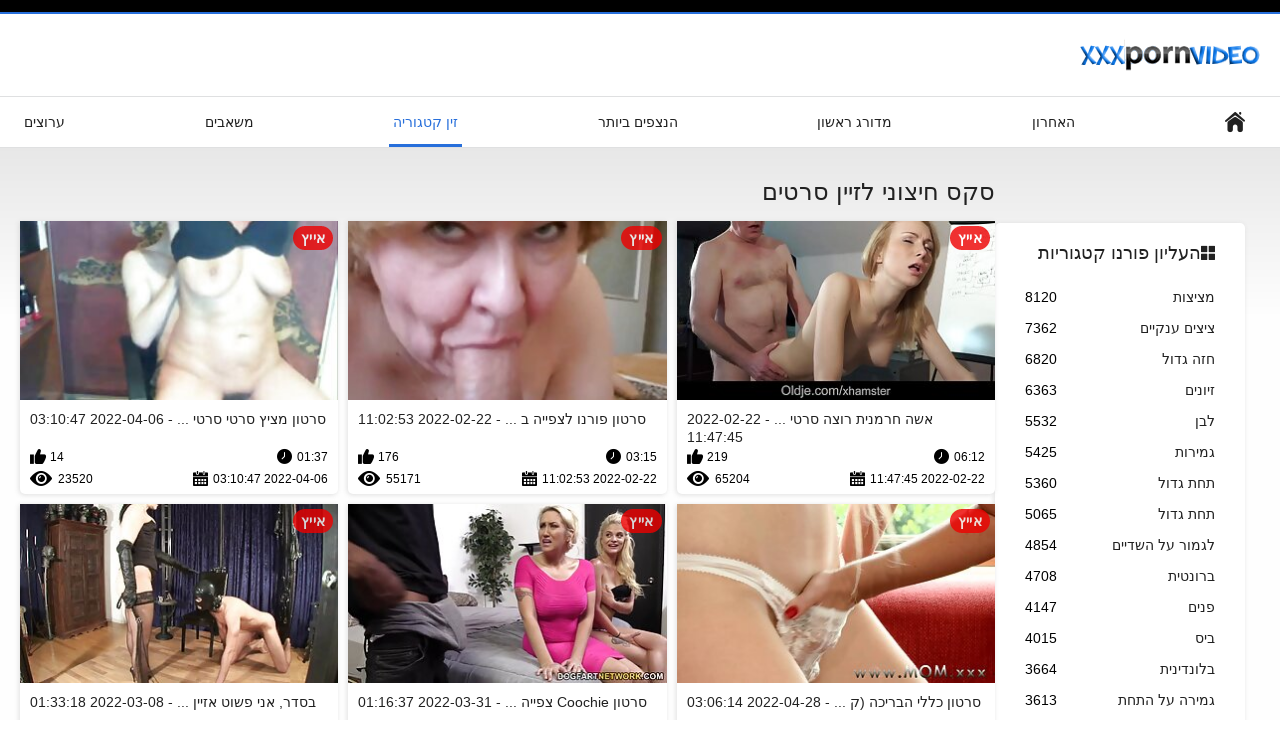

--- FILE ---
content_type: text/html; charset=UTF-8
request_url: https://he.pornomaturegratuit.com/category/outdoor%2Bsex
body_size: 12610
content:
<!DOCTYPE html>
<html lang="he" dir="rtl"><head><style>.rating, .duration, .added, .views, .videos{color:#000 !important;}
.block-details .item span {color:#000 !important;}</style>
<title>סקס חיצוני מבוגרים וידאו  </title>
<meta http-equiv="Content-Type" content="text/html; charset=utf-8">
<meta name="description" content="גלישה  סקס חיצוני בנות סקסיות קטעי וידאו בחינם ב . כל קטעי הסרטים שלנו הם אייץ ' די וכמה 4 אלף. אתה יכול להזרים או להוריד את כולם בחינם. ">
<meta name="keywords" content="נערות לווי נצרת עילית ">
<meta name="viewport" content="width=device-width, initial-scale=1">
<link rel="icon" href="/favicon.ico" type="image/x-icon">
<link rel="shortcut icon" href="/files/favicon.ico" type="image/x-icon">
<link href="/static/all-responsive-white.css?v=7.6" rel="stylesheet" type="text/css">
<base target="_blank">
<link href="https://he.pornomaturegratuit.com/category/outdoor+sex/" rel="canonical">
<style>.item .img img:first-child {width: 100%;}</style></head>
<body class="no-touch">
<div class="top-links">

</div>
<div class="container">
<div class="header">
<div class="logo">
<a href="/"><img width="181" height="42" src="/files/logo.png" alt="סקס לוהט "></a>
</div>


</div>
<nav>
<div class="navigation">
<button title="menu" class="button">
<span class="icon">
<span class="ico-bar"></span>
<span class="ico-bar"></span>
<span class="ico-bar"></span>
</span>
</button>
<ul class="primary">
<li >
<a href="/" id="item1">דף מקומי </a>
</li>
<li>
<a href="/latest-updates.html" id="item2">האחרון </a>
</li>
<li>
<a href="/top-rated.html" id="item3">מדורג ראשון </a>
</li>
<li>
<a href="/most-popular.html" id="item4">הנצפים ביותר </a>
</li>

<li class="selected">
<a href="/categories.html" id="item6">זין קטגוריה </a>
</li>
<li>
<a href="/sites.html" id="item7">משאבים </a>
</li>


<li>
<a href="/tags.html" id="item10">ערוצים </a>
</li>

</ul>
<ul class="secondary">
</ul>
</div>
</nav>
<div class="content">
<div class="main-content">
<div class="sidebar">
<div class="headline">
<h2><a class="icon icon-categories" href="/categories.html">העליון פורנו קטגוריות </a></h2>
</div>
<ul class="list">
<li>
<a href="/category/blowjob/">מציצות<span class="rating">8120</span></a>
</li><li>
<a href="/category/huge+tits/">ציצים ענקיים<span class="rating">7362</span></a>
</li><li>
<a href="/category/big+tits/">חזה גדול<span class="rating">6820</span></a>
</li><li>
<a href="/category/fucking/">זיונים<span class="rating">6363</span></a>
</li><li>
<a href="/category/white/">לבן<span class="rating">5532</span></a>
</li><li>
<a href="/category/cumshot/">גמירות<span class="rating">5425</span></a>
</li><li>
<a href="/category/big+butt/">תחת גדול<span class="rating">5360</span></a>
</li><li>
<a href="/category/big+ass/">תחת גדול<span class="rating">5065</span></a>
</li><li>
<a href="/category/cum+on+tits/">לגמור על השדיים<span class="rating">4854</span></a>
</li><li>
<a href="/category/brunette/">ברונטית<span class="rating">4708</span></a>
</li><li>
<a href="/category/facial/">פנים<span class="rating">4147</span></a>
</li><li>
<a href="/category/mouthful/">ביס<span class="rating">4015</span></a>
</li><li>
<a href="/category/blonde/">בלונדינית<span class="rating">3664</span></a>
</li><li>
<a href="/category/cum+on+ass/">גמירה על התחת<span class="rating">3613</span></a>
</li><li>
<a href="/category/natural/">טבעי<span class="rating">3550</span></a>
</li><li>
<a href="/category/bald+pussy/">קירח כוס<span class="rating">3535</span></a>
</li><li>
<a href="/category/shaved/">מגולח<span class="rating">3530</span></a>
</li><li>
<a href="/category/teen/">צעירות<span class="rating">3493</span></a>
</li><li>
<a href="/category/natural+tits/">טבעי, ציצים<span class="rating">3339</span></a>
</li><li>
<a href="/category/deep+throat/">גרון עמוק<span class="rating">3087</span></a>
</li>
</ul>
<div class="headline">
<h2><a class="icon icon-world" href="/sites.html">אתר למעלה באינטרנט </a></h2>
</div>
<ul class="list">
<li>
<a href="https://he.seksfilmgratis.com/">סרטוני פורנו חינם<span class="rating">1</span></a>
</li><li>
<a href="https://he.neukenfilm.info/">סרטוני פורנו חינם<span class="rating">0</span></a>
</li><li>
<a href="https://he.domaciporno.net/">סקס חינם סרטים<span class="rating">0</span></a>
</li><li>
<a href="https://he.pornosbrasileiro.com/">סרטי פורנו חינם<span class="rating">0</span></a>
</li><li>
<a href="https://he.gratissexfilmpjes.org/">סקס מצלמות חינם<span class="rating">2</span></a>
</li><li>
<a href="https://he.filmitalianixxx.com/">סרטי סקס חינם<span class="rating">0</span></a>
</li><li>
<a href="https://he.senorascojiendo.com/">סקס מצלמות חינם<span class="rating">0</span></a>
</li><li>
<a href="https://he.pornocomcoroas.com/">סקס סרטים חינם<span class="rating">0</span></a>
</li><li>
<a href="https://he.videocasalinghigratis.com/">סרט סקס חינם<span class="rating">0</span></a>
</li><li>
<a href="https://he.filmpornononna.com/">פורנו ישראלי<span class="rating">0</span></a>
</li><li>
<a href="https://he.analespanol.com/">סרטי פורנו לצפייה ישירה<span class="rating">0</span></a>
</li><li>
<a href="https://he.videosdemadura.com/">פורנו סקס חינם<span class="rating">0</span></a>
</li><li>
<a href="https://he.sexdansk.com/">סרטי סקס חינם<span class="rating">0</span></a>
</li><li>
<a href="https://he.zhgals.com/">עם נשים מבוגרות<span class="rating">0</span></a>
</li><li>
<a href="https://he.veteranasfollando.com/">סרטוני פורנו חינם<span class="rating">0</span></a>
</li><li>
<a href="https://or.mammetroie.org/">କଳା ଅଶ୍ଳୀଳ<span class="rating">0</span></a>
</li><li>
<a href="https://he.showhairy.com/">פורנו בחינם<span class="rating">0</span></a>
</li><li>
<a href="https://he.filmserotiek.com/">סרטי סקס חינם לצפייה ישירה<span class="rating">0</span></a>
</li><li>
<a href="https://he.sexklip.net/">סרטי סקס חינם לצפיה<span class="rating">0</span></a>
</li><li>
<a href="https://he.videosdepornosmaduras.com/">סקס בנות חינם<span class="rating">0</span></a>
</li>
</ul>
<div class="headline">
<h2><a class="icon icon-model" href="/tags.html">תגיות מובילות </a></h2>
</div>
<ul class="list">
<li><a href="/tag/1on1/" style="font-weight: bold; font-size: 14px;">1on1</a></li>
<li><a href="/tag/47/" style="font-weight: bold; font-size: 14px;">47</a></li>
<li><a href="/tag/48/" style="font-weight: bold; font-size: 14px;">48</a></li>
<li><a href="/tag/49/" style="font-weight: bold; font-size: 14px;">49</a></li>
<li><a href="/tag/50/" style="font-weight: bold; font-size: 14px;">50</a></li>
<li><a href="/tag/51/" style="font-weight: bold; font-size: 14px;">51</a></li>
<li><a href="/tag/52/" style="font-weight: bold; font-size: 14px;">52</a></li>
<li><a href="/tag/53/" style="font-weight: bold; font-size: 14px;">53</a></li>
<li><a href="/tag/54/" style="font-weight: bold; font-size: 14px;">54</a></li>
<li><a href="/tag/55/" style="font-weight: bold; font-size: 14px;">55</a></li>
<li><a href="/tag/56/" style="font-weight: bold; font-size: 14px;">56</a></li>
<li><a href="/tag/57/" style="font-weight: bold; font-size: 14px;">57</a></li>
<li><a href="/tag/58/" style="font-weight: bold; font-size: 14px;">58</a></li>
<li><a href="/tag/59/" style="font-weight: bold; font-size: 14px;">59</a></li>
<li><a href="/tag/60/" style="font-weight: bold; font-size: 14px;">60</a></li>
<li><a href="/tag/61/" style="font-weight: bold; font-size: 14px;">61</a></li>
<li><a href="/tag/62/" style="font-weight: bold; font-size: 14px;">62</a></li>
<li><a href="/tag/63/" style="font-weight: bold; font-size: 14px;">63</a></li>
<li><a href="/tag/64/" style="font-weight: bold; font-size: 14px;">64</a></li>
<li><a href="/tag/65/" style="font-weight: bold; font-size: 14px;">65</a></li>

</ul>
</div>
<div class="main-container">
<div class="headline">
<h1> סקס חיצוני לזיין סרטים  </h1>
</div>
<div class="box">
<div class="list-videos">
<div class="margin-fix" id="list_videos_latest_videos_list_items">
<div class="item">
<a href="/video/10422/%D7%90%D7%A9%D7%94-%D7%97%D7%A8%D7%9E%D7%A0%D7%99%D7%AA-%D7%A8%D7%95%D7%A6%D7%94-%D7%A1%D7%A8%D7%98%D7%99-%D7%A1%D7%A7%D7%A1-%D7%9C%D7%A6%D7%A4%D7%99%D7%94-%D7%9E%D7%99%D7%93%D7%99%D7%AA-%D7%96%D7%A8-%D7%A1%D7%A8%D7%98%D7%95%D7%9F-%D7%93%D7%A0%D7%99-%D7%93%D7%99-%D7%A7%D7%A1%D7%95%D7%A0%D7%93%D7%A8%D7%94-%D7%A8%D7%99%D7%99%D7%9F-/" title="אשה חרמנית רוצה סרטי סקס לצפיה מידית זר סרטון (דני די, קסונדרה ריין) - 2022-02-22 11:47:45" data-rt="" class="thumb-link">
<div class="img">
<img class="thumb lazy-load" src="https://he.pornomaturegratuit.com/media/thumbs/2/v10422.jpg?1645530465" alt="אשה חרמנית רוצה סרטי סקס לצפיה מידית זר סרטון (דני די, קסונדרה ריין) - 2022-02-22 11:47:45" data-cnt="10"  width="320" height="180" style="display: block;">
<span class="ico-fav-0 " title="הוסף למועדפים " data-fav-video-id="40325" data-fav-type="0"></span>
<span class="ico-fav-1 " title="צופה מאוחר יותר " data-fav-video-id="40325" data-fav-type="1"></span>
<span class="is-hd">אייץ </span>
</div>
<strong class="title">
אשה חרמנית רוצה סרטי ... - 2022-02-22 11:47:45
</strong>
<div class="wrap">
<div class="duration">06:12</div>
<div class="rating positive">
219
</div>
</div>
<div class="wrap">
<div class="added"><em>2022-02-22 11:47:45</em></div>
<div class="views">65204</div>
</div>
</a>
</div><div class="item">
<a href="https://he.pornomaturegratuit.com/link.php" title="סרטון פורנו לצפייה בחינם דמות חושנית (אלחנדרה לאון) - 2022-02-22 11:02:53" data-rt="" class="thumb-link">
<div class="img">
<img class="thumb lazy-load" src="https://he.pornomaturegratuit.com/media/thumbs/0/v00590.jpg?1645527773" alt="סרטון פורנו לצפייה בחינם דמות חושנית (אלחנדרה לאון) - 2022-02-22 11:02:53" data-cnt="10"  width="320" height="180" style="display: block;">
<span class="ico-fav-0 " title="הוסף למועדפים " data-fav-video-id="40325" data-fav-type="0"></span>
<span class="ico-fav-1 " title="צופה מאוחר יותר " data-fav-video-id="40325" data-fav-type="1"></span>
<span class="is-hd">אייץ </span>
</div>
<strong class="title">
סרטון פורנו לצפייה ב ... - 2022-02-22 11:02:53
</strong>
<div class="wrap">
<div class="duration">03:15</div>
<div class="rating positive">
176
</div>
</div>
<div class="wrap">
<div class="added"><em>2022-02-22 11:02:53</em></div>
<div class="views">55171</div>
</div>
</a>
</div><div class="item">
<a href="/video/5237/%D7%A1%D7%A8%D7%98%D7%95%D7%9F-%D7%9E%D7%A6%D7%99%D7%A5-%D7%A1%D7%A8%D7%98%D7%99-%D7%A1%D7%A8%D7%98%D7%99-%D7%A4%D7%95%D7%A8%D7%A0%D7%95-%D7%9C%D7%A6%D7%A4%D7%99%D7%94-%D7%91%D7%97%D7%99%D7%A0%D7%9D-%D7%96%D7%95%D7%92-%D7%AA%D7%9E%D7%99%D7%9E%D7%99%D7%9D-%D7%90%D7%A0%D7%90%D7%91%D7%9C-/" title="סרטון מציץ סרטי סרטי פורנו לצפיה בחינם זוג תמימים (אנאבל) - 2022-04-06 03:10:47" data-rt="" class="thumb-link">
<div class="img">
<img class="thumb lazy-load" src="https://he.pornomaturegratuit.com/media/thumbs/7/v05237.jpg?1649214647" alt="סרטון מציץ סרטי סרטי פורנו לצפיה בחינם זוג תמימים (אנאבל) - 2022-04-06 03:10:47" data-cnt="10"  width="320" height="180" style="display: block;">
<span class="ico-fav-0 " title="הוסף למועדפים " data-fav-video-id="40325" data-fav-type="0"></span>
<span class="ico-fav-1 " title="צופה מאוחר יותר " data-fav-video-id="40325" data-fav-type="1"></span>
<span class="is-hd">אייץ </span>
</div>
<strong class="title">
סרטון מציץ סרטי סרטי ... - 2022-04-06 03:10:47
</strong>
<div class="wrap">
<div class="duration">01:37</div>
<div class="rating positive">
14
</div>
</div>
<div class="wrap">
<div class="added"><em>2022-04-06 03:10:47</em></div>
<div class="views">23520</div>
</div>
</a>
</div><div class="item">
<a href="https://he.pornomaturegratuit.com/link.php" title="סרטון כללי הבריכה (קיירן סרטי סקס חינם לצפייה ישירה לי, קיילה גרין) - 2022-04-28 03:06:14" data-rt="" class="thumb-link">
<div class="img">
<img class="thumb lazy-load" src="https://he.pornomaturegratuit.com/media/thumbs/7/v02387.jpg?1651115174" alt="סרטון כללי הבריכה (קיירן סרטי סקס חינם לצפייה ישירה לי, קיילה גרין) - 2022-04-28 03:06:14" data-cnt="10"  width="320" height="180" style="display: block;">
<span class="ico-fav-0 " title="הוסף למועדפים " data-fav-video-id="40325" data-fav-type="0"></span>
<span class="ico-fav-1 " title="צופה מאוחר יותר " data-fav-video-id="40325" data-fav-type="1"></span>
<span class="is-hd">אייץ </span>
</div>
<strong class="title">
סרטון כללי הבריכה (ק ... - 2022-04-28 03:06:14
</strong>
<div class="wrap">
<div class="duration">11:50</div>
<div class="rating positive">
16
</div>
</div>
<div class="wrap">
<div class="added"><em>2022-04-28 03:06:14</em></div>
<div class="views">28853</div>
</div>
</a>
</div><div class="item">
<a href="/video/9244/%D7%A1%D7%A8%D7%98%D7%95%D7%9F-coochie-%D7%A6%D7%A4%D7%99%D7%99%D7%94-%D7%91%D7%A1%D7%A7%D7%A1-%D7%97%D7%99%D7%A0%D7%9D-kisses-%D7%92-%D7%96%D7%9E%D7%99%D7%9F-%D7%A7%D7%A9%D7%9E%D7%99%D7%A8-%D7%A1%D7%9E%D7%99-%D7%A1%D7%A0%D7%98-%D7%A7%D7%9C%D7%99%D7%99%D7%A8-%D7%A7%D7%AA%D7%A8%D7%99%D7%A0%D7%94-/" title="סרטון Coochie צפייה בסקס חינם Kisses (ג'זמין קשמיר, סמי סנט קלייר, קתרינה) - 2022-03-31 01:16:37" data-rt="" class="thumb-link">
<div class="img">
<img class="thumb lazy-load" src="https://he.pornomaturegratuit.com/media/thumbs/4/v09244.jpg?1648689397" alt="סרטון Coochie צפייה בסקס חינם Kisses (ג'זמין קשמיר, סמי סנט קלייר, קתרינה) - 2022-03-31 01:16:37" data-cnt="10"  width="320" height="180" style="display: block;">
<span class="ico-fav-0 " title="הוסף למועדפים " data-fav-video-id="40325" data-fav-type="0"></span>
<span class="ico-fav-1 " title="צופה מאוחר יותר " data-fav-video-id="40325" data-fav-type="1"></span>
<span class="is-hd">אייץ </span>
</div>
<strong class="title">
סרטון Coochie צפייה  ... - 2022-03-31 01:16:37
</strong>
<div class="wrap">
<div class="duration">08:10</div>
<div class="rating positive">
12
</div>
</div>
<div class="wrap">
<div class="added"><em>2022-03-31 01:16:37</em></div>
<div class="views">25947</div>
</div>
</a>
</div><div class="item">
<a href="https://he.pornomaturegratuit.com/link.php" title="בסדר, אני פשוט אזיין את אבא החורג שלי! סרטון פורנו לצפייה בחינם (דני D, ג'ניס גריפית') - 2022-03-08 01:33:18" data-rt="" class="thumb-link">
<div class="img">
<img class="thumb lazy-load" src="https://he.pornomaturegratuit.com/media/thumbs/0/v05810.jpg?1646703198" alt="בסדר, אני פשוט אזיין את אבא החורג שלי! סרטון פורנו לצפייה בחינם (דני D, ג'ניס גריפית') - 2022-03-08 01:33:18" data-cnt="10"  width="320" height="180" style="display: block;">
<span class="ico-fav-0 " title="הוסף למועדפים " data-fav-video-id="40325" data-fav-type="0"></span>
<span class="ico-fav-1 " title="צופה מאוחר יותר " data-fav-video-id="40325" data-fav-type="1"></span>
<span class="is-hd">אייץ </span>
</div>
<strong class="title">
בסדר, אני פשוט אזיין ... - 2022-03-08 01:33:18
</strong>
<div class="wrap">
<div class="duration">05:50</div>
<div class="rating positive">
7
</div>
</div>
<div class="wrap">
<div class="added"><em>2022-03-08 01:33:18</em></div>
<div class="views">16207</div>
</div>
</a>
</div><div class="item">
<a href="/video/5934/%D7%A1%D7%A8%D7%98%D7%95%D7%9F-%D7%97%D7%92%D7%99%D7%92%D7%94-%D7%9E%D7%A9%D7%95%D7%91%D7%97-%D7%90%D7%A0%D7%92-%D7%9C%D7%94-%D7%A7%D7%A8%D7%99%D7%A1%D7%98%D7%9C-%D7%91%D7%99%D7%95%D7%98%D7%99-%D7%93%D7%99%D7%95%D7%A8-%D7%90%D7%A9%D7%9C%D7%99%D7%9F-%D7%91%D7%A8%D7%95%D7%A7-%D7%A1%D7%A7%D7%A1-%D7%9C%D7%A6%D7%A4%D7%99%D7%94-%D7%97%D7%99%D7%A0%D7%9D-%D7%A9%D7%A8%D7%9C%D7%9E%D7%A0%D7%94-/" title="סרטון חגיגה משובח (אנג'לה קריסטל, ביוטי דיור, אשלין ברוק, סקס לצפיה חינם שרלמנה) - 2022-04-30 01:37:42" data-rt="" class="thumb-link">
<div class="img">
<img class="thumb lazy-load" src="https://he.pornomaturegratuit.com/media/thumbs/4/v05934.jpg?1651282662" alt="סרטון חגיגה משובח (אנג'לה קריסטל, ביוטי דיור, אשלין ברוק, סקס לצפיה חינם שרלמנה) - 2022-04-30 01:37:42" data-cnt="10"  width="320" height="180" style="display: block;">
<span class="ico-fav-0 " title="הוסף למועדפים " data-fav-video-id="40325" data-fav-type="0"></span>
<span class="ico-fav-1 " title="צופה מאוחר יותר " data-fav-video-id="40325" data-fav-type="1"></span>
<span class="is-hd">אייץ </span>
</div>
<strong class="title">
סרטון חגיגה משובח (א ... - 2022-04-30 01:37:42
</strong>
<div class="wrap">
<div class="duration">02:08</div>
<div class="rating positive">
11
</div>
</div>
<div class="wrap">
<div class="added"><em>2022-04-30 01:37:42</em></div>
<div class="views">26195</div>
</div>
</a>
</div><div class="item">
<a href="/video/10461/%D7%A1%D7%A8%D7%98%D7%95%D7%9F-%D7%97%D7%91%D7%A8%D7%99%D7%9D-%D7%95%D7%90%D7%95%D7%94%D7%91%D7%99%D7%9D-%D7%A7%D7%A8%D7%99%D7%A0%D7%94-%D7%A1%D7%A8%D7%98%D7%99%D7%9D-%D7%9C%D7%A6%D7%A4%D7%99%D7%99%D7%94-%D7%99%D7%A9%D7%99%D7%A8%D7%94-%D7%A1%D7%A7-%D7%95%D7%95%D7%99%D7%99%D7%98-%D7%A7%D7%99%D7%99%D7%98%D7%99-%D7%92-%D7%95%D7%A8%D7%93%D7%9F-/" title="סרטון חברים ואוהבים (קרינה סרטים לצפייה ישירה סק ווייט, קייטי ג'ורדן) - 2022-02-26 14:03:07" data-rt="" class="thumb-link">
<div class="img">
<img class="thumb lazy-load" src="https://he.pornomaturegratuit.com/media/thumbs/1/v10461.jpg?1645884187" alt="סרטון חברים ואוהבים (קרינה סרטים לצפייה ישירה סק ווייט, קייטי ג'ורדן) - 2022-02-26 14:03:07" data-cnt="10"  width="320" height="180" style="display: block;">
<span class="ico-fav-0 " title="הוסף למועדפים " data-fav-video-id="40325" data-fav-type="0"></span>
<span class="ico-fav-1 " title="צופה מאוחר יותר " data-fav-video-id="40325" data-fav-type="1"></span>
<span class="is-hd">אייץ </span>
</div>
<strong class="title">
סרטון חברים ואוהבים  ... - 2022-02-26 14:03:07
</strong>
<div class="wrap">
<div class="duration">11:34</div>
<div class="rating positive">
9
</div>
</div>
<div class="wrap">
<div class="added"><em>2022-02-26 14:03:07</em></div>
<div class="views">21705</div>
</div>
</a>
</div><div class="item">
<a href="/video/11536/%D7%9C%D7%A0%D7%94-%D7%A4%D7%95%D7%9C-%D7%9E%D7%96%D7%9E%D7%99%D7%A0%D7%94-%D7%90%D7%AA-%D7%94%D7%A9%D7%A8%D7%91%D7%A8%D7%91-%D7%9C%D7%A0%D7%A7%D7%95%D7%AA-%D7%90%D7%AA-%D7%94%D7%A6%D7%99%D7%A0%D7%95%D7%A8%D7%95%D7%AA-bokep-sma-di-warnet-%D7%A9%D7%9C%D7%94/" title="לנה פול מזמינה את השרברב לנקות את הצינורות bokep sma di warnet שלה - 2022-04-29 02:39:04" data-rt="" class="thumb-link">
<div class="img">
<img class="thumb lazy-load" src="https://he.pornomaturegratuit.com/media/thumbs/6/v11536.jpg?1651199944" alt="לנה פול מזמינה את השרברב לנקות את הצינורות bokep sma di warnet שלה - 2022-04-29 02:39:04" data-cnt="10"  width="320" height="180" style="display: block;">
<span class="ico-fav-0 " title="הוסף למועדפים " data-fav-video-id="40325" data-fav-type="0"></span>
<span class="ico-fav-1 " title="צופה מאוחר יותר " data-fav-video-id="40325" data-fav-type="1"></span>
<span class="is-hd">אייץ </span>
</div>
<strong class="title">
לנה פול מזמינה את הש ... - 2022-04-29 02:39:04
</strong>
<div class="wrap">
<div class="duration">02:55</div>
<div class="rating positive">
11
</div>
</div>
<div class="wrap">
<div class="added"><em>2022-04-29 02:39:04</em></div>
<div class="views">26552</div>
</div>
</a>
</div><div class="item">
<a href="/video/66/%D7%A1%D7%A8%D7%98%D7%95%D7%9F-sex-on-the-veranda-abbie-cat-valery-summer-victoria-rush-%D7%A6%D7%A4%D7%99%D7%94-%D7%99%D7%A9%D7%99%D7%A8%D7%94-%D7%91%D7%A1%D7%A8%D7%98%D7%99-%D7%A1%D7%A7%D7%A1-%D7%97%D7%99%D7%A0%D7%9D-mandy-bright-/" title="סרטון Sex On The Veranda (Abbie Cat, Valery Summer, Victoria Rush, צפיה ישירה בסרטי סקס חינם Mandy Bright) - 2022-05-03 01:10:13" data-rt="" class="thumb-link">
<div class="img">
<img class="thumb lazy-load" src="https://he.pornomaturegratuit.com/media/thumbs/6/v00066.jpg?1651540213" alt="סרטון Sex On The Veranda (Abbie Cat, Valery Summer, Victoria Rush, צפיה ישירה בסרטי סקס חינם Mandy Bright) - 2022-05-03 01:10:13" data-cnt="10"  width="320" height="180" style="display: block;">
<span class="ico-fav-0 " title="הוסף למועדפים " data-fav-video-id="40325" data-fav-type="0"></span>
<span class="ico-fav-1 " title="צופה מאוחר יותר " data-fav-video-id="40325" data-fav-type="1"></span>
<span class="is-hd">אייץ </span>
</div>
<strong class="title">
סרטון Sex On The Ver ... - 2022-05-03 01:10:13
</strong>
<div class="wrap">
<div class="duration">01:20</div>
<div class="rating positive">
5
</div>
</div>
<div class="wrap">
<div class="added"><em>2022-05-03 01:10:13</em></div>
<div class="views">12115</div>
</div>
</a>
</div><div class="item">
<a href="https://he.pornomaturegratuit.com/link.php" title="סרטון Diamond Is Your Boss (Diamond Jackson, Jordi סרטי פורנו לצפייה ישירה El Ni~no Polla) - 2022-02-24 20:03:14" data-rt="" class="thumb-link">
<div class="img">
<img class="thumb lazy-load" src="https://he.pornomaturegratuit.com/media/thumbs/7/v04887.jpg?1645732994" alt="סרטון Diamond Is Your Boss (Diamond Jackson, Jordi סרטי פורנו לצפייה ישירה El Ni~no Polla) - 2022-02-24 20:03:14" data-cnt="10"  width="320" height="180" style="display: block;">
<span class="ico-fav-0 " title="הוסף למועדפים " data-fav-video-id="40325" data-fav-type="0"></span>
<span class="ico-fav-1 " title="צופה מאוחר יותר " data-fav-video-id="40325" data-fav-type="1"></span>
<span class="is-hd">אייץ </span>
</div>
<strong class="title">
סרטון Diamond Is You ... - 2022-02-24 20:03:14
</strong>
<div class="wrap">
<div class="duration">06:20</div>
<div class="rating positive">
10
</div>
</div>
<div class="wrap">
<div class="added"><em>2022-02-24 20:03:14</em></div>
<div class="views">24768</div>
</div>
</a>
</div><div class="item">
<a href="https://he.pornomaturegratuit.com/link.php" title="סרטון גרביונים שמנמנים (קגני לין קרטר, ג'ורדי אל סרטי סקס חינם לצפיה ני-נו פולה) - 2022-02-23 23:47:41" data-rt="" class="thumb-link">
<div class="img">
<img class="thumb lazy-load" src="https://he.pornomaturegratuit.com/media/thumbs/8/v00008.jpg?1645660061" alt="סרטון גרביונים שמנמנים (קגני לין קרטר, ג'ורדי אל סרטי סקס חינם לצפיה ני-נו פולה) - 2022-02-23 23:47:41" data-cnt="10"  width="320" height="180" style="display: block;">
<span class="ico-fav-0 " title="הוסף למועדפים " data-fav-video-id="40325" data-fav-type="0"></span>
<span class="ico-fav-1 " title="צופה מאוחר יותר " data-fav-video-id="40325" data-fav-type="1"></span>
<span class="is-hd">אייץ </span>
</div>
<strong class="title">
סרטון גרביונים שמנמנ ... - 2022-02-23 23:47:41
</strong>
<div class="wrap">
<div class="duration">05:54</div>
<div class="rating positive">
7
</div>
</div>
<div class="wrap">
<div class="added"><em>2022-02-23 23:47:41</em></div>
<div class="views">17414</div>
</div>
</a>
</div><div class="item">
<a href="/video/3550/%D7%A1%D7%A8%D7%98%D7%95%D7%9F-%D7%9C%D7%9E%D7%9B%D7%95%D7%A8-%D7%90%D7%AA-%D7%A1%D7%A7%D7%A1-%D7%97%D7%99%D7%A0%D7%9D-%D7%9C%D7%A6%D7%A4%D7%99%D7%99%D7%94-%D7%99%D7%A9%D7%99%D7%A8%D7%94-%D7%A2%D7%A6%D7%9E%D7%9A-%D7%90%D7%A8%D7%95%D7%9A-%D7%A7%D7%A8%D7%95%D7%9C%D7%99%D7%9F-%D7%A8%D7%99%D7%A1-/" title="סרטון למכור את סקס חינם לצפייה ישירה עצמך ארוך (קרולין ריס) - 2022-05-04 01:10:11" data-rt="" class="thumb-link">
<div class="img">
<img class="thumb lazy-load" src="https://he.pornomaturegratuit.com/media/thumbs/0/v03550.jpg?1651626611" alt="סרטון למכור את סקס חינם לצפייה ישירה עצמך ארוך (קרולין ריס) - 2022-05-04 01:10:11" data-cnt="10"  width="320" height="180" style="display: block;">
<span class="ico-fav-0 " title="הוסף למועדפים " data-fav-video-id="40325" data-fav-type="0"></span>
<span class="ico-fav-1 " title="צופה מאוחר יותר " data-fav-video-id="40325" data-fav-type="1"></span>
<span class="is-hd">אייץ </span>
</div>
<strong class="title">
סרטון למכור את סקס ח ... - 2022-05-04 01:10:11
</strong>
<div class="wrap">
<div class="duration">02:16</div>
<div class="rating positive">
7
</div>
</div>
<div class="wrap">
<div class="added"><em>2022-05-04 01:10:11</em></div>
<div class="views">17612</div>
</div>
</a>
</div><div class="item">
<a href="https://he.pornomaturegratuit.com/link.php" title="סרטון Deep Anal For סרטי פורנו לצפייה ישירה בחינם Aaliyah (Aaliyah Hadid) - 2022-02-24 13:02:44" data-rt="" class="thumb-link">
<div class="img">
<img class="thumb lazy-load" src="https://he.pornomaturegratuit.com/media/thumbs/3/v00023.jpg?1645707764" alt="סרטון Deep Anal For סרטי פורנו לצפייה ישירה בחינם Aaliyah (Aaliyah Hadid) - 2022-02-24 13:02:44" data-cnt="10"  width="320" height="180" style="display: block;">
<span class="ico-fav-0 " title="הוסף למועדפים " data-fav-video-id="40325" data-fav-type="0"></span>
<span class="ico-fav-1 " title="צופה מאוחר יותר " data-fav-video-id="40325" data-fav-type="1"></span>
<span class="is-hd">אייץ </span>
</div>
<strong class="title">
סרטון Deep Anal For  ... - 2022-02-24 13:02:44
</strong>
<div class="wrap">
<div class="duration">02:00</div>
<div class="rating positive">
7
</div>
</div>
<div class="wrap">
<div class="added"><em>2022-02-24 13:02:44</em></div>
<div class="views">17723</div>
</div>
</a>
</div><div class="item">
<a href="/video/9980/%D7%A1%D7%A8%D7%98%D7%95%D7%9F-it-makes-%D7%A1%D7%A7%D7%A1-%D7%9C%D7%A6%D7%A4%D7%99%D7%94-%D7%97%D7%99%D7%A0%D7%9D-me-cum-jordan-blue-/" title="סרטון IT Makes סקס לצפיה חינם Me Cum (Jordan Blue) - 2022-02-22 04:16:43" data-rt="" class="thumb-link">
<div class="img">
<img class="thumb lazy-load" src="https://he.pornomaturegratuit.com/media/thumbs/0/v09980.jpg?1645503403" alt="סרטון IT Makes סקס לצפיה חינם Me Cum (Jordan Blue) - 2022-02-22 04:16:43" data-cnt="10"  width="320" height="180" style="display: block;">
<span class="ico-fav-0 " title="הוסף למועדפים " data-fav-video-id="40325" data-fav-type="0"></span>
<span class="ico-fav-1 " title="צופה מאוחר יותר " data-fav-video-id="40325" data-fav-type="1"></span>
<span class="is-hd">אייץ </span>
</div>
<strong class="title">
סרטון IT Makes סקס ל ... - 2022-02-22 04:16:43
</strong>
<div class="wrap">
<div class="duration">07:27</div>
<div class="rating positive">
10
</div>
</div>
<div class="wrap">
<div class="added"><em>2022-02-22 04:16:43</em></div>
<div class="views">25849</div>
</div>
</a>
</div><div class="item">
<a href="/video/402/%D7%A1%D7%A8%D7%98%D7%95%D7%9F-threesome-on-the-beach-%D7%9E%D7%99%D7%94-%D7%A4%D7%A8%D7%9C-%D7%90%D7%AA%D7%A8%D7%99-%D7%A4%D7%95%D7%A8%D7%A0%D7%95-%D7%9C%D7%A6%D7%A4%D7%99%D7%99%D7%94-%D7%99%D7%A9%D7%99%D7%A8%D7%94-%D7%9C%D7%99%D7%9C%D7%99-%D7%93%D7%99%D7%A7%D7%A1%D7%95%D7%9F-/" title="סרטון Threesome On The Beach (מיה פרל, אתרי פורנו לצפייה ישירה לילי דיקסון) - 2022-02-23 21:17:15" data-rt="" class="thumb-link">
<div class="img">
<img class="thumb lazy-load" src="https://he.pornomaturegratuit.com/media/thumbs/2/v00402.jpg?1645651035" alt="סרטון Threesome On The Beach (מיה פרל, אתרי פורנו לצפייה ישירה לילי דיקסון) - 2022-02-23 21:17:15" data-cnt="10"  width="320" height="180" style="display: block;">
<span class="ico-fav-0 " title="הוסף למועדפים " data-fav-video-id="40325" data-fav-type="0"></span>
<span class="ico-fav-1 " title="צופה מאוחר יותר " data-fav-video-id="40325" data-fav-type="1"></span>
<span class="is-hd">אייץ </span>
</div>
<strong class="title">
סרטון Threesome On T ... - 2022-02-23 21:17:15
</strong>
<div class="wrap">
<div class="duration">02:36</div>
<div class="rating positive">
9
</div>
</div>
<div class="wrap">
<div class="added"><em>2022-02-23 21:17:15</em></div>
<div class="views">23344</div>
</div>
</a>
</div><div class="item">
<a href="https://he.pornomaturegratuit.com/link.php" title="סרטון Coma Cock Tease (Sea צפיה ישירה בסרטי סקס J Raw) - 2022-03-13 05:14:51" data-rt="" class="thumb-link">
<div class="img">
<img class="thumb lazy-load" src="https://he.pornomaturegratuit.com/media/thumbs/7/v10217.jpg?1647148491" alt="סרטון Coma Cock Tease (Sea צפיה ישירה בסרטי סקס J Raw) - 2022-03-13 05:14:51" data-cnt="10"  width="320" height="180" style="display: block;">
<span class="ico-fav-0 " title="הוסף למועדפים " data-fav-video-id="40325" data-fav-type="0"></span>
<span class="ico-fav-1 " title="צופה מאוחר יותר " data-fav-video-id="40325" data-fav-type="1"></span>
<span class="is-hd">אייץ </span>
</div>
<strong class="title">
סרטון Coma Cock Teas ... - 2022-03-13 05:14:51
</strong>
<div class="wrap">
<div class="duration">04:30</div>
<div class="rating positive">
10
</div>
</div>
<div class="wrap">
<div class="added"><em>2022-03-13 05:14:51</em></div>
<div class="views">25966</div>
</div>
</a>
</div><div class="item">
<a href="https://he.pornomaturegratuit.com/link.php" title="סרטון ביקיני וויני (קלי סטפורד, שרקה בלו, מריסה) סרטים ארוטים לצפיה ישירה - 2022-03-22 01:16:58" data-rt="" class="thumb-link">
<div class="img">
<img class="thumb lazy-load" src="https://he.pornomaturegratuit.com/media/thumbs/2/v00142.jpg?1647911818" alt="סרטון ביקיני וויני (קלי סטפורד, שרקה בלו, מריסה) סרטים ארוטים לצפיה ישירה - 2022-03-22 01:16:58" data-cnt="10"  width="320" height="180" style="display: block;">
<span class="ico-fav-0 " title="הוסף למועדפים " data-fav-video-id="40325" data-fav-type="0"></span>
<span class="ico-fav-1 " title="צופה מאוחר יותר " data-fav-video-id="40325" data-fav-type="1"></span>
<span class="is-hd">אייץ </span>
</div>
<strong class="title">
סרטון ביקיני וויני ( ... - 2022-03-22 01:16:58
</strong>
<div class="wrap">
<div class="duration">06:08</div>
<div class="rating positive">
3
</div>
</div>
<div class="wrap">
<div class="added"><em>2022-03-22 01:16:58</em></div>
<div class="views">7881</div>
</div>
</a>
</div><div class="item">
<a href="https://he.pornomaturegratuit.com/link.php" title="תזיין אותי באמבטיה, זה רומנטי! סרטוני פורנו לצפייה ישירה סרטון (נדיה נואל) - 2022-02-24 06:31:52" data-rt="" class="thumb-link">
<div class="img">
<img class="thumb lazy-load" src="https://he.pornomaturegratuit.com/media/thumbs/0/v08110.jpg?1645684312" alt="תזיין אותי באמבטיה, זה רומנטי! סרטוני פורנו לצפייה ישירה סרטון (נדיה נואל) - 2022-02-24 06:31:52" data-cnt="10"  width="320" height="180" style="display: block;">
<span class="ico-fav-0 " title="הוסף למועדפים " data-fav-video-id="40325" data-fav-type="0"></span>
<span class="ico-fav-1 " title="צופה מאוחר יותר " data-fav-video-id="40325" data-fav-type="1"></span>
<span class="is-hd">אייץ </span>
</div>
<strong class="title">
תזיין אותי באמבטיה,  ... - 2022-02-24 06:31:52
</strong>
<div class="wrap">
<div class="duration">01:20</div>
<div class="rating positive">
9
</div>
</div>
<div class="wrap">
<div class="added"><em>2022-02-24 06:31:52</em></div>
<div class="views">24064</div>
</div>
</a>
</div><div class="item">
<a href="https://he.pornomaturegratuit.com/link.php" title="סרטון אווה סרטי סקס לצפיה חינם זקוקה לזמן לבד (Keiran Lee, Ava Addams) - 2022-02-23 12:18:19" data-rt="" class="thumb-link">
<div class="img">
<img class="thumb lazy-load" src="https://he.pornomaturegratuit.com/media/thumbs/7/v10757.jpg?1645618699" alt="סרטון אווה סרטי סקס לצפיה חינם זקוקה לזמן לבד (Keiran Lee, Ava Addams) - 2022-02-23 12:18:19" data-cnt="10"  width="320" height="180" style="display: block;">
<span class="ico-fav-0 " title="הוסף למועדפים " data-fav-video-id="40325" data-fav-type="0"></span>
<span class="ico-fav-1 " title="צופה מאוחר יותר " data-fav-video-id="40325" data-fav-type="1"></span>
<span class="is-hd">אייץ </span>
</div>
<strong class="title">
סרטון אווה סרטי סקס  ... - 2022-02-23 12:18:19
</strong>
<div class="wrap">
<div class="duration">11:21</div>
<div class="rating positive">
8
</div>
</div>
<div class="wrap">
<div class="added"><em>2022-02-23 12:18:19</em></div>
<div class="views">21601</div>
</div>
</a>
</div><div class="item">
<a href="/video/10083/%D7%A1%D7%A8%D7%98%D7%95%D7%9F-%D7%9E%D7%99%D7%95%D7%97%D7%93-%D7%A2%D7%9C-%D7%9C%D7%99%D7%9C-%D7%A1%D7%A7%D7%A1%D7%9C%D7%A6%D7%A4%D7%99%D7%94-%D7%97%D7%99%D7%A0%D7%9D-%D7%9B%D7%9C-%D7%94%D7%A7%D7%93%D7%95%D7%A9%D7%99%D7%9D-%D7%A2%D7%9D-%D7%A9%D7%9C%D7%99%D7%A9%D7%99%D7%99%D7%94-%D7%91%D7%A8%D7%A0%D7%93%D7%99-%D7%9C%D7%90%D7%91-%D7%A7%D7%A0%D7%96%D7%99-%D7%A8%D7%99%D7%91%D7%A1-/" title="סרטון מיוחד על ליל סקסלצפיה חינם כל הקדושים עם שלישייה (ברנדי לאב, קנזי ריבס) - 2022-03-16 04:17:58" data-rt="" class="thumb-link">
<div class="img">
<img class="thumb lazy-load" src="https://he.pornomaturegratuit.com/media/thumbs/3/v10083.jpg?1647404278" alt="סרטון מיוחד על ליל סקסלצפיה חינם כל הקדושים עם שלישייה (ברנדי לאב, קנזי ריבס) - 2022-03-16 04:17:58" data-cnt="10"  width="320" height="180" style="display: block;">
<span class="ico-fav-0 " title="הוסף למועדפים " data-fav-video-id="40325" data-fav-type="0"></span>
<span class="ico-fav-1 " title="צופה מאוחר יותר " data-fav-video-id="40325" data-fav-type="1"></span>
<span class="is-hd">אייץ </span>
</div>
<strong class="title">
סרטון מיוחד על ליל ס ... - 2022-03-16 04:17:58
</strong>
<div class="wrap">
<div class="duration">02:08</div>
<div class="rating positive">
8
</div>
</div>
<div class="wrap">
<div class="added"><em>2022-03-16 04:17:58</em></div>
<div class="views">21678</div>
</div>
</a>
</div><div class="item">
<a href="/video/8731/%D7%A1%D7%A8%D7%98%D7%95%D7%9F-%D7%94%D7%A0%D7%90%D7%94-%D7%91%D7%9E%D7%99%D7%90%D7%9E%D7%99-%D7%93%D7%A0%D7%99%D7%96-%D7%90%D7%95%D7%95%D7%A8%D7%94%D7%A8%D7%98-%D7%A1%D7%A8%D7%98%D7%99-%D7%A1%D7%A7%D7%A1-%D7%9C%D7%A6%D7%A4%D7%99%D7%94-%D7%97%D7%99%D7%A0%D7%9D/" title="סרטון הנאה במיאמי (דניז אוורהרט) סרטי סקס לצפיה חינם - 2022-02-26 16:32:13" data-rt="" class="thumb-link">
<div class="img">
<img class="thumb lazy-load" src="https://he.pornomaturegratuit.com/media/thumbs/1/v08731.jpg?1645893133" alt="סרטון הנאה במיאמי (דניז אוורהרט) סרטי סקס לצפיה חינם - 2022-02-26 16:32:13" data-cnt="10"  width="320" height="180" style="display: block;">
<span class="ico-fav-0 " title="הוסף למועדפים " data-fav-video-id="40325" data-fav-type="0"></span>
<span class="ico-fav-1 " title="צופה מאוחר יותר " data-fav-video-id="40325" data-fav-type="1"></span>
<span class="is-hd">אייץ </span>
</div>
<strong class="title">
סרטון הנאה במיאמי (ד ... - 2022-02-26 16:32:13
</strong>
<div class="wrap">
<div class="duration">06:12</div>
<div class="rating positive">
7
</div>
</div>
<div class="wrap">
<div class="added"><em>2022-02-26 16:32:13</em></div>
<div class="views">19036</div>
</div>
</a>
</div><div class="item">
<a href="/video/6970/%D7%A1%D7%A8%D7%98%D7%95%D7%9F-%D7%A1%D7%A7%D7%A1-%D7%A1%D7%A8%D7%98%D7%95%D7%A0%D7%99-%D7%A4%D7%95%D7%A8%D7%A0%D7%95-%D7%9C%D7%A6%D7%A4%D7%99%D7%99%D7%94-%D7%99%D7%A9%D7%99%D7%A8%D7%94-%D7%9C%D7%95%D7%94%D7%98-%D7%A2%D7%9D-%D7%98%D7%A8%D7%9E%D7%A4%D7%99%D7%A1%D7%98-%D7%9E%D7%99%D7%95%D7%91%D7%9C-%D7%9C%D7%95%D7%A0%D7%93%D7%95%D7%9F-%D7%A1%D7%9E%D7%99%D7%AA-/" title="סרטון סקס סרטוני פורנו לצפייה ישירה לוהט עם טרמפיסט מיובל (לונדון סמית') - 2022-02-24 12:32:30" data-rt="" class="thumb-link">
<div class="img">
<img class="thumb lazy-load" src="https://he.pornomaturegratuit.com/media/thumbs/0/v06970.jpg?1645705950" alt="סרטון סקס סרטוני פורנו לצפייה ישירה לוהט עם טרמפיסט מיובל (לונדון סמית') - 2022-02-24 12:32:30" data-cnt="10"  width="320" height="180" style="display: block;">
<span class="ico-fav-0 " title="הוסף למועדפים " data-fav-video-id="40325" data-fav-type="0"></span>
<span class="ico-fav-1 " title="צופה מאוחר יותר " data-fav-video-id="40325" data-fav-type="1"></span>
<span class="is-hd">אייץ </span>
</div>
<strong class="title">
סרטון סקס סרטוני פור ... - 2022-02-24 12:32:30
</strong>
<div class="wrap">
<div class="duration">01:52</div>
<div class="rating positive">
7
</div>
</div>
<div class="wrap">
<div class="added"><em>2022-02-24 12:32:30</em></div>
<div class="views">19107</div>
</div>
</a>
</div><div class="item">
<a href="/video/6250/%D7%A1%D7%A8%D7%98%D7%95%D7%9F-%D7%A1%D7%A7%D7%A1-%D7%9C%D7%A6%D7%A4%D7%99%D7%94-%D7%97%D7%99%D7%A0%D7%9D-%D7%99%D7%9C%D7%93-%D7%99%D7%95%D7%9D-%D7%94%D7%94%D7%95%D7%9C%D7%93%D7%AA-%D7%93%D7%99%D7%90%D7%A0%D7%94-%D7%A4%D7%A8%D7%99%D7%A0%D7%A1-%D7%A7%D7%90%D7%A4%D7%A8%D7%99-%D7%90%D7%A0%D7%93%D7%A8%D7%A1%D7%95%D7%9F-/" title="סרטון סקס לצפיה חינם ילד יום ההולדת (דיאנה פרינס, קאפרי אנדרסון) - 2022-02-27 07:32:37" data-rt="" class="thumb-link">
<div class="img">
<img class="thumb lazy-load" src="https://he.pornomaturegratuit.com/media/thumbs/0/v06250.jpg?1645947157" alt="סרטון סקס לצפיה חינם ילד יום ההולדת (דיאנה פרינס, קאפרי אנדרסון) - 2022-02-27 07:32:37" data-cnt="10"  width="320" height="180" style="display: block;">
<span class="ico-fav-0 " title="הוסף למועדפים " data-fav-video-id="40325" data-fav-type="0"></span>
<span class="ico-fav-1 " title="צופה מאוחר יותר " data-fav-video-id="40325" data-fav-type="1"></span>
<span class="is-hd">אייץ </span>
</div>
<strong class="title">
סרטון סקס לצפיה חינם ... - 2022-02-27 07:32:37
</strong>
<div class="wrap">
<div class="duration">06:23</div>
<div class="rating positive">
7
</div>
</div>
<div class="wrap">
<div class="added"><em>2022-02-27 07:32:37</em></div>
<div class="views">19107</div>
</div>
</a>
</div><div class="item">
<a href="/video/393/%D7%A1%D7%A2-%D7%9E%D7%94%D7%A8-%D7%99%D7%95%D7%AA%D7%A8-%D7%9E%D7%94%D7%99%D7%A8%D7%95%D7%AA-%D7%9E%D7%93%D7%9C%D7%99%D7%A7%D7%94-%D7%90%D7%95%D7%AA%D7%99-%D7%A1%D7%A8%D7%98%D7%95%D7%9F-%D7%A1%D7%A8%D7%98%D7%99-%D7%A1%D7%A7%D7%A1-%D7%9C%D7%A6%D7%A4%D7%99%D7%94-%D7%97%D7%99%D7%A0%D7%9D-%D7%91%D7%9C%D7%94-%D7%A7%D7%95%D7%9C-/" title="סע מהר יותר, מהירות מדליקה אותי! סרטון סרטי סקס לצפיה חינם (בלה קול) - 2022-02-24 16:01:53" data-rt="" class="thumb-link">
<div class="img">
<img class="thumb lazy-load" src="https://he.pornomaturegratuit.com/media/thumbs/3/v00393.jpg?1645718513" alt="סע מהר יותר, מהירות מדליקה אותי! סרטון סרטי סקס לצפיה חינם (בלה קול) - 2022-02-24 16:01:53" data-cnt="10"  width="320" height="180" style="display: block;">
<span class="ico-fav-0 " title="הוסף למועדפים " data-fav-video-id="40325" data-fav-type="0"></span>
<span class="ico-fav-1 " title="צופה מאוחר יותר " data-fav-video-id="40325" data-fav-type="1"></span>
<span class="is-hd">אייץ </span>
</div>
<strong class="title">
סע מהר יותר, מהירות  ... - 2022-02-24 16:01:53
</strong>
<div class="wrap">
<div class="duration">00:50</div>
<div class="rating positive">
7
</div>
</div>
<div class="wrap">
<div class="added"><em>2022-02-24 16:01:53</em></div>
<div class="views">19107</div>
</div>
</a>
</div><div class="item">
<a href="/video/8867/%D7%A1%D7%A8%D7%98%D7%95%D7%9F-%D7%91-the-market-%D7%A1%D7%A7%D7%A1-%D7%97%D7%99%D7%A0%D7%9D-%D7%9C%D7%A6%D7%A4%D7%99%D7%99%D7%94-%D7%99%D7%A9%D7%99%D7%A8%D7%94-%D7%A7%D7%AA%D7%A8%D7%99%D7%9F-/" title="סרטון ב-The Market סקס חינם לצפייה ישירה (קתרין) - 2022-04-08 00:13:42" data-rt="" class="thumb-link">
<div class="img">
<img class="thumb lazy-load" src="https://he.pornomaturegratuit.com/media/thumbs/7/v08867.jpg?1649376822" alt="סרטון ב-The Market סקס חינם לצפייה ישירה (קתרין) - 2022-04-08 00:13:42" data-cnt="10"  width="320" height="180" style="display: block;">
<span class="ico-fav-0 " title="הוסף למועדפים " data-fav-video-id="40325" data-fav-type="0"></span>
<span class="ico-fav-1 " title="צופה מאוחר יותר " data-fav-video-id="40325" data-fav-type="1"></span>
<span class="is-hd">אייץ </span>
</div>
<strong class="title">
סרטון ב-The Market ס ... - 2022-04-08 00:13:42
</strong>
<div class="wrap">
<div class="duration">05:01</div>
<div class="rating positive">
7
</div>
</div>
<div class="wrap">
<div class="added"><em>2022-04-08 00:13:42</em></div>
<div class="views">19108</div>
</div>
</a>
</div><div class="item">
<a href="/video/7791/%D7%9C%D7%A4%D7%95%D7%A6%D7%A5-%D7%90%D7%AA-%D7%94%D7%A1%D7%A8%D7%98%D7%95%D7%9F-%D7%94%D7%96%D7%94-%D7%90%D7%A1%D7%98%D7%A8%D7%99%D7%93-%D7%92-%D7%99%D7%99%D7%9E%D7%A1-%D7%A1%D7%A8%D7%98%D7%99-%D7%A1%D7%A7%D7%A1-%D7%9C%D7%A6%D7%A4%D7%99%D7%94-%D7%9E%D7%99%D7%93%D7%99%D7%AA/" title="לפוצץ את הסרטון הזה (אסטריד ג'יימס) סרטי סקס לצפיה מידית - 2022-02-22 23:32:39" data-rt="" class="thumb-link">
<div class="img">
<img class="thumb lazy-load" src="https://he.pornomaturegratuit.com/media/thumbs/1/v07791.jpg?1645572759" alt="לפוצץ את הסרטון הזה (אסטריד ג'יימס) סרטי סקס לצפיה מידית - 2022-02-22 23:32:39" data-cnt="10"  width="320" height="180" style="display: block;">
<span class="ico-fav-0 " title="הוסף למועדפים " data-fav-video-id="40325" data-fav-type="0"></span>
<span class="ico-fav-1 " title="צופה מאוחר יותר " data-fav-video-id="40325" data-fav-type="1"></span>
<span class="is-hd">אייץ </span>
</div>
<strong class="title">
לפוצץ את הסרטון הזה  ... - 2022-02-22 23:32:39
</strong>
<div class="wrap">
<div class="duration">05:14</div>
<div class="rating positive">
7
</div>
</div>
<div class="wrap">
<div class="added"><em>2022-02-22 23:32:39</em></div>
<div class="views">19108</div>
</div>
</a>
</div><div class="item">
<a href="/video/9623/%D7%97%D7%99%D7%9C%D7%95%D7%A4%D7%99-%D7%A1%D7%A8%D7%98%D7%99-%D7%A1%D7%A7%D7%A1-%D7%9C%D7%A6%D7%A4%D7%99%D7%94-%D7%97%D7%99%D7%A0%D7%9D-%D7%91%D7%A2%D7%9C-%D7%A4%D7%94/" title="חילופי סרטי סקס לצפיה חינם בעל פה - 2022-03-28 01:18:53" data-rt="" class="thumb-link">
<div class="img">
<img class="thumb lazy-load" src="https://he.pornomaturegratuit.com/media/thumbs/3/v09623.jpg?1648430333" alt="חילופי סרטי סקס לצפיה חינם בעל פה - 2022-03-28 01:18:53" data-cnt="10"  width="320" height="180" style="display: block;">
<span class="ico-fav-0 " title="הוסף למועדפים " data-fav-video-id="40325" data-fav-type="0"></span>
<span class="ico-fav-1 " title="צופה מאוחר יותר " data-fav-video-id="40325" data-fav-type="1"></span>
<span class="is-hd">אייץ </span>
</div>
<strong class="title">
חילופי סרטי סקס לצפי ... - 2022-03-28 01:18:53
</strong>
<div class="wrap">
<div class="duration">01:33</div>
<div class="rating positive">
7
</div>
</div>
<div class="wrap">
<div class="added"><em>2022-03-28 01:18:53</em></div>
<div class="views">19108</div>
</div>
</a>
</div><div class="item">
<a href="/video/8639/%D7%A1%D7%A8%D7%98%D7%95%D7%9F-spy-hard-%D7%A9%D7%93-%D7%A1%D7%A8%D7%98%D7%99-%D7%A1%D7%A7%D7%A1-%D7%97%D7%99%D7%A0%D7%9D-%D7%9C%D7%A6%D7%A4%D7%99%D7%99%D7%94-%D7%99%D7%A9%D7%99%D7%A8%D7%94-%D7%93%D7%91%D7%A9-/" title="סרטון Spy Hard (שד סרטי סקס חינם לצפייה ישירה דבש) - 2022-04-05 02:25:43" data-rt="" class="thumb-link">
<div class="img">
<img class="thumb lazy-load" src="https://he.pornomaturegratuit.com/media/thumbs/9/v08639.jpg?1649125543" alt="סרטון Spy Hard (שד סרטי סקס חינם לצפייה ישירה דבש) - 2022-04-05 02:25:43" data-cnt="10"  width="320" height="180" style="display: block;">
<span class="ico-fav-0 " title="הוסף למועדפים " data-fav-video-id="40325" data-fav-type="0"></span>
<span class="ico-fav-1 " title="צופה מאוחר יותר " data-fav-video-id="40325" data-fav-type="1"></span>
<span class="is-hd">אייץ </span>
</div>
<strong class="title">
סרטון Spy Hard (שד ס ... - 2022-04-05 02:25:43
</strong>
<div class="wrap">
<div class="duration">06:37</div>
<div class="rating positive">
7
</div>
</div>
<div class="wrap">
<div class="added"><em>2022-04-05 02:25:43</em></div>
<div class="views">19424</div>
</div>
</a>
</div><div class="item">
<a href="/video/2348/%D7%A1%D7%A8%D7%98%D7%95%D7%9F-%D7%A1%D7%A7%D7%A1-%D7%A6%D7%A4%D7%99%D7%94-%D7%99%D7%A9%D7%99%D7%A8%D7%94-%D7%97%D7%99%D7%A0%D7%9D-%D7%9E%D7%AA%D7%92%D7%A8%D7%94-%D7%91%D7%9E%D7%A8%D7%A4%D7%A1%D7%AA-%D7%92-%D7%99%D7%99%D7%93%D7%9F-%D7%A7%D7%95%D7%9C-/" title="סרטון סקס צפיה ישירה חינם מתגרה במרפסת (ג'יידן קול) - 2022-04-28 03:06:16" data-rt="" class="thumb-link">
<div class="img">
<img class="thumb lazy-load" src="https://he.pornomaturegratuit.com/media/thumbs/8/v02348.jpg?1651115176" alt="סרטון סקס צפיה ישירה חינם מתגרה במרפסת (ג'יידן קול) - 2022-04-28 03:06:16" data-cnt="10"  width="320" height="180" style="display: block;">
<span class="ico-fav-0 " title="הוסף למועדפים " data-fav-video-id="40325" data-fav-type="0"></span>
<span class="ico-fav-1 " title="צופה מאוחר יותר " data-fav-video-id="40325" data-fav-type="1"></span>
<span class="is-hd">אייץ </span>
</div>
<strong class="title">
סרטון סקס צפיה ישירה ... - 2022-04-28 03:06:16
</strong>
<div class="wrap">
<div class="duration">02:24</div>
<div class="rating positive">
7
</div>
</div>
<div class="wrap">
<div class="added"><em>2022-04-28 03:06:16</em></div>
<div class="views">19445</div>
</div>
</a>
</div><div class="item">
<a href="/video/5753/%D7%A1%D7%9B%D7%A0%D7%AA-%D7%A1%D7%A7%D7%A1-%D7%97%D7%99%D7%A0%D7%9D-%D7%9C%D7%A6%D7%A4%D7%99%D7%99%D7%94-%D7%90%D7%91%D7%9C%D7%94-%D7%91%D7%90%D7%95%D7%98%D7%95%D7%91%D7%95%D7%A1/" title="סכנת סקס חינם לצפייה אבלה באוטובוס - 2022-02-27 09:33:03" data-rt="" class="thumb-link">
<div class="img">
<img class="thumb lazy-load" src="https://he.pornomaturegratuit.com/media/thumbs/3/v05753.jpg?1645954383" alt="סכנת סקס חינם לצפייה אבלה באוטובוס - 2022-02-27 09:33:03" data-cnt="10"  width="320" height="180" style="display: block;">
<span class="ico-fav-0 " title="הוסף למועדפים " data-fav-video-id="40325" data-fav-type="0"></span>
<span class="ico-fav-1 " title="צופה מאוחר יותר " data-fav-video-id="40325" data-fav-type="1"></span>
<span class="is-hd">אייץ </span>
</div>
<strong class="title">
סכנת סקס חינם לצפייה ... - 2022-02-27 09:33:03
</strong>
<div class="wrap">
<div class="duration">08:36</div>
<div class="rating positive">
7
</div>
</div>
<div class="wrap">
<div class="added"><em>2022-02-27 09:33:03</em></div>
<div class="views">19513</div>
</div>
</a>
</div><div class="item">
<a href="/video/246/%D7%A1%D7%A8%D7%98%D7%95%D7%9F-%D7%A9%D7%A4%D7%A9%D7%A3-%D7%90%D7%95%D7%AA%D7%99-%D7%A1%D7%A8%D7%98%D7%99-%D7%A1%D7%A7%D7%A1-%D7%A6%D7%A4%D7%99%D7%94-%D7%99%D7%A9%D7%99%D7%A8%D7%94-%D7%97%D7%99%D7%A0%D7%9D-%D7%90%D7%9F-%D7%A7%D7%A8%D7%99%D7%A1%D7%98%D7%9C%D7%99-/" title="סרטון "שפשף אותי" סרטי סקס צפיה ישירה חינם (אן קריסטלי) - 2022-02-23 09:32:11" data-rt="" class="thumb-link">
<div class="img">
<img class="thumb lazy-load" src="https://he.pornomaturegratuit.com/media/thumbs/6/v00246.jpg?1645608731" alt="סרטון "שפשף אותי" סרטי סקס צפיה ישירה חינם (אן קריסטלי) - 2022-02-23 09:32:11" data-cnt="10"  width="320" height="180" style="display: block;">
<span class="ico-fav-0 " title="הוסף למועדפים " data-fav-video-id="40325" data-fav-type="0"></span>
<span class="ico-fav-1 " title="צופה מאוחר יותר " data-fav-video-id="40325" data-fav-type="1"></span>
<span class="is-hd">אייץ </span>
</div>
<strong class="title">
סרטון "שפשף אותי" סר ... - 2022-02-23 09:32:11
</strong>
<div class="wrap">
<div class="duration">15:11</div>
<div class="rating positive">
7
</div>
</div>
<div class="wrap">
<div class="added"><em>2022-02-23 09:32:11</em></div>
<div class="views">19554</div>
</div>
</a>
</div><div class="item">
<a href="/video/11187/%D7%90%D7%9E%D7%94-%D7%A1%D7%98%D7%90%D7%A8-%D7%95%D7%A7%D7%A8%D7%99%D7%A1-bokap-smu-%D7%A1%D7%9C%D7%99%D7%99%D7%98%D7%A8-%D7%91-peduced-by-a-cougar/" title="אמה סטאר וקריס bokap smu סלייטר ב-Peduced By A Cougar - 2022-02-23 18:47:24" data-rt="" class="thumb-link">
<div class="img">
<img class="thumb lazy-load" src="https://he.pornomaturegratuit.com/media/thumbs/7/v11187.jpg?1645642044" alt="אמה סטאר וקריס bokap smu סלייטר ב-Peduced By A Cougar - 2022-02-23 18:47:24" data-cnt="10"  width="320" height="180" style="display: block;">
<span class="ico-fav-0 " title="הוסף למועדפים " data-fav-video-id="40325" data-fav-type="0"></span>
<span class="ico-fav-1 " title="צופה מאוחר יותר " data-fav-video-id="40325" data-fav-type="1"></span>
<span class="is-hd">אייץ </span>
</div>
<strong class="title">
אמה סטאר וקריס bokap ... - 2022-02-23 18:47:24
</strong>
<div class="wrap">
<div class="duration">13:10</div>
<div class="rating positive">
6
</div>
</div>
<div class="wrap">
<div class="added"><em>2022-02-23 18:47:24</em></div>
<div class="views">16785</div>
</div>
</a>
</div><div class="item">
<a href="/video/1026/%D7%90%D7%A1%D7%90-%D7%90%D7%A7%D7%99%D7%A8%D7%94-%D7%9E%D7%97%D7%A4%D7%A9-%D7%90%D7%AA-%D7%A1%D7%A8%D7%98%D7%99-%D7%A1%D7%A7%D7%A1-%D7%9C%D7%A6%D7%A4%D7%99%D7%94-%D7%97%D7%99%D7%A0%D7%9D-%D7%94%D7%96%D7%99%D7%9F-%D7%94%D7%A9%D7%97%D7%95%D7%A8-%D7%94%D7%92%D7%93%D7%95%D7%9C-%D7%94%D7%96%D7%94/" title="אסא אקירה מחפש את סרטי סקס לצפיה חינם הזין השחור הגדול הזה - 2022-03-16 02:14:14" data-rt="" class="thumb-link">
<div class="img">
<img class="thumb lazy-load" src="https://he.pornomaturegratuit.com/media/thumbs/6/v01026.jpg?1647396854" alt="אסא אקירה מחפש את סרטי סקס לצפיה חינם הזין השחור הגדול הזה - 2022-03-16 02:14:14" data-cnt="10"  width="320" height="180" style="display: block;">
<span class="ico-fav-0 " title="הוסף למועדפים " data-fav-video-id="40325" data-fav-type="0"></span>
<span class="ico-fav-1 " title="צופה מאוחר יותר " data-fav-video-id="40325" data-fav-type="1"></span>
<span class="is-hd">אייץ </span>
</div>
<strong class="title">
אסא אקירה מחפש את סר ... - 2022-03-16 02:14:14
</strong>
<div class="wrap">
<div class="duration">04:00</div>
<div class="rating positive">
6
</div>
</div>
<div class="wrap">
<div class="added"><em>2022-03-16 02:14:14</em></div>
<div class="views">16797</div>
</div>
</a>
</div><div class="item">
<a href="/video/9647/%D7%95%D7%99%D7%93%D7%90%D7%95-%D7%A9%D7%9C-quiet-%D7%A6%D7%A4%D7%99%D7%99%D7%94-%D7%99%D7%A9%D7%99%D7%A8%D7%94-%D7%A1%D7%A8%D7%98%D7%99-%D7%A1%D7%A7%D7%A1-maid-fucks-hard-joclyn-stone-/" title="וידאו של Quiet צפייה ישירה סרטי סקס Maid Fucks Hard (Joclyn Stone) - 2022-02-22 20:17:56" data-rt="" class="thumb-link">
<div class="img">
<img class="thumb lazy-load" src="https://he.pornomaturegratuit.com/media/thumbs/7/v09647.jpg?1645561076" alt="וידאו של Quiet צפייה ישירה סרטי סקס Maid Fucks Hard (Joclyn Stone) - 2022-02-22 20:17:56" data-cnt="10"  width="320" height="180" style="display: block;">
<span class="ico-fav-0 " title="הוסף למועדפים " data-fav-video-id="40325" data-fav-type="0"></span>
<span class="ico-fav-1 " title="צופה מאוחר יותר " data-fav-video-id="40325" data-fav-type="1"></span>
<span class="is-hd">אייץ </span>
</div>
<strong class="title">
וידאו של Quiet צפייה ... - 2022-02-22 20:17:56
</strong>
<div class="wrap">
<div class="duration">04:22</div>
<div class="rating positive">
6
</div>
</div>
<div class="wrap">
<div class="added"><em>2022-02-22 20:17:56</em></div>
<div class="views">16799</div>
</div>
</a>
</div><div class="item">
<a href="/video/1569/%D7%A1%D7%A8%D7%98%D7%95%D7%9F-%D7%94%D7%95%D7%95%D7%99%D7%93%D7%90%D7%95-%D7%A9%D7%9C-apolonias-blew-angela-crystal-kris-slater-%D7%A1%D7%A8%D7%98%D7%99%D7%9D-%D7%90%D7%A8%D7%95%D7%98%D7%99%D7%9D-%D7%9C%D7%A6%D7%A4%D7%99%D7%94-apolonia-lapiedra-/" title="סרטון הווידאו של Apolonias Blew (Angela Crystal, Kris Slater, סרטים ארוטים לצפיה Apolonia Lapiedra) - 2022-02-25 00:21:00" data-rt="" class="thumb-link">
<div class="img">
<img class="thumb lazy-load" src="https://he.pornomaturegratuit.com/media/thumbs/9/v01569.jpg?1645748460" alt="סרטון הווידאו של Apolonias Blew (Angela Crystal, Kris Slater, סרטים ארוטים לצפיה Apolonia Lapiedra) - 2022-02-25 00:21:00" data-cnt="10"  width="320" height="180" style="display: block;">
<span class="ico-fav-0 " title="הוסף למועדפים " data-fav-video-id="40325" data-fav-type="0"></span>
<span class="ico-fav-1 " title="צופה מאוחר יותר " data-fav-video-id="40325" data-fav-type="1"></span>
<span class="is-hd">אייץ </span>
</div>
<strong class="title">
סרטון הווידאו של Apo ... - 2022-02-25 00:21:00
</strong>
<div class="wrap">
<div class="duration">03:42</div>
<div class="rating positive">
6
</div>
</div>
<div class="wrap">
<div class="added"><em>2022-02-25 00:21:00</em></div>
<div class="views">16915</div>
</div>
</a>
</div><div class="item">
<a href="/video/6200/%D7%92%D7%A8%D7%99%D7%99%D7%A1%D7%99-%D7%92%D7%9C%D7%90%D7%9D-%D7%9E%D7%99%D7%A9%D7%94-%D7%91%D7%A8%D7%95%D7%A7%D7%A1-%D7%95%D7%96%D7%A0%D7%93%D7%A8-%D7%A7%D7%95%D7%A8%D7%91%D7%95%D7%A1-%D7%91-my-%D7%A4%D7%95%D7%A8%D7%A0%D7%95-%D7%A0%D7%A9%D7%99%D7%9D-%D7%9E%D7%91%D7%95%D7%92%D7%A8%D7%95%D7%AA-%D7%9E%D7%95%D7%A6%D7%A6%D7%95%D7%AA-%D7%9C%D7%A6%D7%A4%D7%99%D7%94-%D7%97%D7%99%D7%A0%D7%9D-friend-s-hot-girl/" title="גרייסי גלאם, מישה ברוקס וזנדר קורבוס ב-My פורנו נשים מבוגרות מוצצות לצפיה חינם Friend's Hot Girl - 2022-03-20 03:18:06" data-rt="" class="thumb-link">
<div class="img">
<img class="thumb lazy-load" src="https://he.pornomaturegratuit.com/media/thumbs/0/v06200.jpg?1647746286" alt="גרייסי גלאם, מישה ברוקס וזנדר קורבוס ב-My פורנו נשים מבוגרות מוצצות לצפיה חינם Friend's Hot Girl - 2022-03-20 03:18:06" data-cnt="10"  width="320" height="180" style="display: block;">
<span class="ico-fav-0 " title="הוסף למועדפים " data-fav-video-id="40325" data-fav-type="0"></span>
<span class="ico-fav-1 " title="צופה מאוחר יותר " data-fav-video-id="40325" data-fav-type="1"></span>
<span class="is-hd">אייץ </span>
</div>
<strong class="title">
גרייסי גלאם, מישה בר ... - 2022-03-20 03:18:06
</strong>
<div class="wrap">
<div class="duration">01:24</div>
<div class="rating positive">
6
</div>
</div>
<div class="wrap">
<div class="added"><em>2022-03-20 03:18:06</em></div>
<div class="views">17098</div>
</div>
</a>
</div><div class="item">
<a href="/video/11049/%D7%A7%D7%99%D7%9E%D7%99-%D7%A4%D7%90%D7%91%D7%9C-%D7%A9%D7%95%D7%9F-%D7%9C%D7%90-%D7%97%D7%95%D7%A7%D7%99-bokep-sma-mesum-%D7%91%D7%97%D7%91%D7%A8%D7%94-%D7%94%D7%9C%D7%95%D7%94%D7%98%D7%AA-%D7%A9%D7%9C-%D7%90%D7%91%D7%90-%D7%A9%D7%9C%D7%99/" title="קימי פאבל, שון לא חוקי bokep sma mesum בחברה הלוהטת של אבא שלי - 2022-02-28 00:59:16" data-rt="" class="thumb-link">
<div class="img">
<img class="thumb lazy-load" src="https://he.pornomaturegratuit.com/media/thumbs/9/v11049.jpg?1646009956" alt="קימי פאבל, שון לא חוקי bokep sma mesum בחברה הלוהטת של אבא שלי - 2022-02-28 00:59:16" data-cnt="10"  width="320" height="180" style="display: block;">
<span class="ico-fav-0 " title="הוסף למועדפים " data-fav-video-id="40325" data-fav-type="0"></span>
<span class="ico-fav-1 " title="צופה מאוחר יותר " data-fav-video-id="40325" data-fav-type="1"></span>
<span class="is-hd">אייץ </span>
</div>
<strong class="title">
קימי פאבל, שון לא חו ... - 2022-02-28 00:59:16
</strong>
<div class="wrap">
<div class="duration">02:56</div>
<div class="rating positive">
5
</div>
</div>
<div class="wrap">
<div class="added"><em>2022-02-28 00:59:16</em></div>
<div class="views">14374</div>
</div>
</a>
</div><div class="item">
<a href="/video/11556/%D7%A1%D7%A8%D7%98%D7%95%D7%9F-all-natural-beauty-gets-dick-drilled-%D7%90%D7%91%D7%99-%D7%9C%D7%99-bokep-hot-sma-%D7%91%D7%A8%D7%96%D7%99%D7%9C-/" title="סרטון All Natural Beauty Gets Dick Drilled (אבי לי bokep hot sma ברזיל) - 2022-04-17 00:10:03" data-rt="" class="thumb-link">
<div class="img">
<img class="thumb lazy-load" src="https://he.pornomaturegratuit.com/media/thumbs/6/v11556.jpg?1650154203" alt="סרטון All Natural Beauty Gets Dick Drilled (אבי לי bokep hot sma ברזיל) - 2022-04-17 00:10:03" data-cnt="10"  width="320" height="180" style="display: block;">
<span class="ico-fav-0 " title="הוסף למועדפים " data-fav-video-id="40325" data-fav-type="0"></span>
<span class="ico-fav-1 " title="צופה מאוחר יותר " data-fav-video-id="40325" data-fav-type="1"></span>
<span class="is-hd">אייץ </span>
</div>
<strong class="title">
סרטון All Natural Be ... - 2022-04-17 00:10:03
</strong>
<div class="wrap">
<div class="duration">06:56</div>
<div class="rating positive">
5
</div>
</div>
<div class="wrap">
<div class="added"><em>2022-04-17 00:10:03</em></div>
<div class="views">14386</div>
</div>
</a>
</div><div class="item">
<a href="/video/8243/%D7%A1%D7%A8%D7%98%D7%95%D7%9F-%D7%A1%D7%A8%D7%98%D7%99-%D7%A1%D7%A7%D7%A1-%D7%9C%D7%A6%D7%A4%D7%99%D7%94-%D7%97%D7%99%D7%A0%D7%9D-%D7%9E%D7%A1%D7%99%D7%91%D7%AA-%D7%A4%D7%95%D7%98%D7%91%D7%95%D7%9C-%D7%A4%D7%90%D7%A7-annika-amour-thena-sky-/" title="סרטון סרטי סקס לצפיה חינם מסיבת פוטבול פאק (Annika Amour, Thena Sky) - 2022-02-22 19:02:53" data-rt="" class="thumb-link">
<div class="img">
<img class="thumb lazy-load" src="https://he.pornomaturegratuit.com/media/thumbs/3/v08243.jpg?1645556573" alt="סרטון סרטי סקס לצפיה חינם מסיבת פוטבול פאק (Annika Amour, Thena Sky) - 2022-02-22 19:02:53" data-cnt="10"  width="320" height="180" style="display: block;">
<span class="ico-fav-0 " title="הוסף למועדפים " data-fav-video-id="40325" data-fav-type="0"></span>
<span class="ico-fav-1 " title="צופה מאוחר יותר " data-fav-video-id="40325" data-fav-type="1"></span>
<span class="is-hd">אייץ </span>
</div>
<strong class="title">
סרטון סרטי סקס לצפיה ... - 2022-02-22 19:02:53
</strong>
<div class="wrap">
<div class="duration">05:16</div>
<div class="rating positive">
8
</div>
</div>
<div class="wrap">
<div class="added"><em>2022-02-22 19:02:53</em></div>
<div class="views">23027</div>
</div>
</a>
</div><div class="item">
<a href="/video/6963/%D7%A1%D7%A8%D7%98%D7%95%D7%9F-%D7%9E%D7%94%D7%91%D7%94%D7%91-%D7%A9%D7%9C-%D7%A4%D7%95%D7%A1%D7%99-%D7%A4%D7%95%D7%9E%D7%91%D7%99-auriele-%D7%A1%D7%A8%D7%98%D7%99-%D7%A1%D7%A7%D7%A1-%D7%9E%D7%9C%D7%90%D7%99%D7%9D-%D7%9C%D7%A6%D7%A4%D7%99%D7%94-%D7%99%D7%A9%D7%99%D7%A8%D7%94-summers-/" title="סרטון מהבהב של פוסי פומבי (Auriele סרטי סקס מלאים לצפיה ישירה Summers) - 2022-04-11 03:54:11" data-rt="" class="thumb-link">
<div class="img">
<img class="thumb lazy-load" src="https://he.pornomaturegratuit.com/media/thumbs/3/v06963.jpg?1649649251" alt="סרטון מהבהב של פוסי פומבי (Auriele סרטי סקס מלאים לצפיה ישירה Summers) - 2022-04-11 03:54:11" data-cnt="10"  width="320" height="180" style="display: block;">
<span class="ico-fav-0 " title="הוסף למועדפים " data-fav-video-id="40325" data-fav-type="0"></span>
<span class="ico-fav-1 " title="צופה מאוחר יותר " data-fav-video-id="40325" data-fav-type="1"></span>
<span class="is-hd">אייץ </span>
</div>
<strong class="title">
סרטון מהבהב של פוסי  ... - 2022-04-11 03:54:11
</strong>
<div class="wrap">
<div class="duration">05:44</div>
<div class="rating positive">
5
</div>
</div>
<div class="wrap">
<div class="added"><em>2022-04-11 03:54:11</em></div>
<div class="views">14411</div>
</div>
</a>
</div><div class="item">
<a href="/video/406/%D7%94%D7%A1%D7%A8%D7%98%D7%95%D7%9F-the-nerd-nails-%D7%A1%D7%A8%D7%98%D7%99-%D7%A1%D7%A7%D7%A1-%D7%97%D7%99%D7%A0%D7%9D-%D7%9C%D7%A6%D7%A4%D7%99%D7%99%D7%94-%D7%99%D7%A9%D7%99%D7%A8%D7%94-the-girl-%D7%A8%D7%99%D7%A7%D7%99-%D7%A1%D7%A4%D7%A8%D7%93%D7%99%D7%AA-katana-kombat-/" title="הסרטון The Nerd Nails סרטי סקס חינם לצפייה ישירה The Girl (ריקי ספרדית, Katana Kombat) - 2022-02-27 05:32:36" data-rt="" class="thumb-link">
<div class="img">
<img class="thumb lazy-load" src="https://he.pornomaturegratuit.com/media/thumbs/6/v00406.jpg?1645939956" alt="הסרטון The Nerd Nails סרטי סקס חינם לצפייה ישירה The Girl (ריקי ספרדית, Katana Kombat) - 2022-02-27 05:32:36" data-cnt="10"  width="320" height="180" style="display: block;">
<span class="ico-fav-0 " title="הוסף למועדפים " data-fav-video-id="40325" data-fav-type="0"></span>
<span class="ico-fav-1 " title="צופה מאוחר יותר " data-fav-video-id="40325" data-fav-type="1"></span>
<span class="is-hd">אייץ </span>
</div>
<strong class="title">
הסרטון The Nerd Nail ... - 2022-02-27 05:32:36
</strong>
<div class="wrap">
<div class="duration">05:00</div>
<div class="rating positive">
5
</div>
</div>
<div class="wrap">
<div class="added"><em>2022-02-27 05:32:36</em></div>
<div class="views">14499</div>
</div>
</a>
</div><div class="item">
<a href="/video/2469/bianca-breeze-xander-corvus-%D7%91-naughty-%D7%A1%D7%A8%D7%98%D7%99-%D7%A1%D7%A7%D7%A1-%D7%A6%D7%A4%D7%99%D7%94-%D7%99%D7%A9%D7%99%D7%A8%D7%94-rich-girls/" title="Bianca Breeze, Xander Corvus ב- Naughty סרטי סקס צפיה ישירה Rich Girls - 2022-03-11 06:36:13" data-rt="" class="thumb-link">
<div class="img">
<img class="thumb lazy-load" src="https://he.pornomaturegratuit.com/media/thumbs/9/v02469.jpg?1646980573" alt="Bianca Breeze, Xander Corvus ב- Naughty סרטי סקס צפיה ישירה Rich Girls - 2022-03-11 06:36:13" data-cnt="10"  width="320" height="180" style="display: block;">
<span class="ico-fav-0 " title="הוסף למועדפים " data-fav-video-id="40325" data-fav-type="0"></span>
<span class="ico-fav-1 " title="צופה מאוחר יותר " data-fav-video-id="40325" data-fav-type="1"></span>
<span class="is-hd">אייץ </span>
</div>
<strong class="title">
Bianca Breeze, Xande ... - 2022-03-11 06:36:13
</strong>
<div class="wrap">
<div class="duration">02:22</div>
<div class="rating positive">
7
</div>
</div>
<div class="wrap">
<div class="added"><em>2022-03-11 06:36:13</em></div>
<div class="views">20328</div>
</div>
</a>
</div><div class="item">
<a href="/video/1011/ally-ann-in-my-sisters-%D7%A1%D7%A8%D7%98%D7%99-%D7%A1%D7%A7%D7%A1-%D7%97%D7%99%D7%A0%D7%9D-%D7%9C%D7%A6%D7%A4%D7%99%D7%94-%D7%A1%D7%A8%D7%98%D7%95%D7%9F-%D7%97%D7%91%D7%A8-%D7%97%D7%9D-%D7%92-%D7%95%D7%90%D7%99-%D7%91%D7%A8%D7%90%D7%A1-/" title="Ally Ann In My Sisters סרטי סקס חינם לצפיה סרטון חבר חם (ג'ואי בראס) - 2022-04-21 00:09:22" data-rt="" class="thumb-link">
<div class="img">
<img class="thumb lazy-load" src="https://he.pornomaturegratuit.com/media/thumbs/1/v01011.jpg?1650499762" alt="Ally Ann In My Sisters סרטי סקס חינם לצפיה סרטון חבר חם (ג'ואי בראס) - 2022-04-21 00:09:22" data-cnt="10"  width="320" height="180" style="display: block;">
<span class="ico-fav-0 " title="הוסף למועדפים " data-fav-video-id="40325" data-fav-type="0"></span>
<span class="ico-fav-1 " title="צופה מאוחר יותר " data-fav-video-id="40325" data-fav-type="1"></span>
<span class="is-hd">אייץ </span>
</div>
<strong class="title">
Ally Ann In My Siste ... - 2022-04-21 00:09:22
</strong>
<div class="wrap">
<div class="duration">06:41</div>
<div class="rating positive">
5
</div>
</div>
<div class="wrap">
<div class="added"><em>2022-04-21 00:09:22</em></div>
<div class="views">14551</div>
</div>
</a>
</div><div class="item">
<a href="/video/21/%D7%A1%D7%A8%D7%98%D7%95%D7%9F-nuru-for-you-%D7%A8%D7%99%D7%A7%D7%99-%D7%92-%D7%95%D7%A0%D7%A1%D7%95%D7%9F-%D7%A1%D7%A7%D7%A1-%D7%9C%D7%A6%D7%A4%D7%99%D7%94-%D7%97%D7%99%D7%A0%D7%9D-%D7%A2%D7%9C%D7%99%D7%99%D7%94-%D7%97%D7%93%D7%99%D7%93-/" title="סרטון Nuru For You (ריקי ג'ונסון, סקס לצפיה חינם עלייה חדיד) - 2022-02-23 10:02:57" data-rt="" class="thumb-link">
<div class="img">
<img class="thumb lazy-load" src="https://he.pornomaturegratuit.com/media/thumbs/1/v00021.jpg?1645610577" alt="סרטון Nuru For You (ריקי ג'ונסון, סקס לצפיה חינם עלייה חדיד) - 2022-02-23 10:02:57" data-cnt="10"  width="320" height="180" style="display: block;">
<span class="ico-fav-0 " title="הוסף למועדפים " data-fav-video-id="40325" data-fav-type="0"></span>
<span class="ico-fav-1 " title="צופה מאוחר יותר " data-fav-video-id="40325" data-fav-type="1"></span>
<span class="is-hd">אייץ </span>
</div>
<strong class="title">
סרטון Nuru For You ( ... - 2022-02-23 10:02:57
</strong>
<div class="wrap">
<div class="duration">04:58</div>
<div class="rating positive">
5
</div>
</div>
<div class="wrap">
<div class="added"><em>2022-02-23 10:02:57</em></div>
<div class="views">14551</div>
</div>
</a>
</div><div class="item">
<a href="/video/5140/%D7%A1%D7%A8%D7%98%D7%95%D7%9F-%D7%93%D7%A4%D7%95%D7%A7-%D7%91%D7%A9%D7%9D-%D7%94%D7%9E%D7%93%D7%A2-%D7%A4%D7%A0%D7%99%D7%A7%D7%A1-%D7%9E%D7%90%D7%A8%D7%99-%D7%A1%D7%A8%D7%98%D7%99%D7%9D-%D7%9C%D7%A6%D7%A4%D7%99%D7%99%D7%94-%D7%99%D7%A9%D7%99%D7%A8%D7%94-%D7%91%D7%97%D7%99%D7%A0%D7%9D-%D7%A1%D7%A7%D7%A1-%D7%A7%D7%A8%D7%99-%D7%9C%D7%95%D7%90%D7%99%D7%96-/" title="סרטון דפוק בשם המדע (פניקס מארי, סרטים לצפייה ישירה בחינם סקס קרי לואיז) - 2022-05-02 01:37:49" data-rt="" class="thumb-link">
<div class="img">
<img class="thumb lazy-load" src="https://he.pornomaturegratuit.com/media/thumbs/0/v05140.jpg?1651455469" alt="סרטון דפוק בשם המדע (פניקס מארי, סרטים לצפייה ישירה בחינם סקס קרי לואיז) - 2022-05-02 01:37:49" data-cnt="10"  width="320" height="180" style="display: block;">
<span class="ico-fav-0 " title="הוסף למועדפים " data-fav-video-id="40325" data-fav-type="0"></span>
<span class="ico-fav-1 " title="צופה מאוחר יותר " data-fav-video-id="40325" data-fav-type="1"></span>
<span class="is-hd">אייץ </span>
</div>
<strong class="title">
סרטון דפוק בשם המדע  ... - 2022-05-02 01:37:49
</strong>
<div class="wrap">
<div class="duration">05:57</div>
<div class="rating positive">
5
</div>
</div>
<div class="wrap">
<div class="added"><em>2022-05-02 01:37:49</em></div>
<div class="views">14552</div>
</div>
</a>
</div><div class="item">
<a href="/video/8788/%D7%A1%D7%A8%D7%98%D7%95%D7%9F-%D7%A1%D7%A8%D7%98%D7%99%D7%9D-%D7%9C%D7%A6%D7%A4%D7%99%D7%99%D7%94-%D7%99%D7%A9%D7%99%D7%A8%D7%94-%D7%A4%D7%95%D7%A8%D7%A0%D7%95-%D7%9C%D7%95%D7%91%D7%99%D7%9F-%D7%9C%D7%90%D7%9C%D7%94-%D7%9C%D7%90%D7%9C%D7%94-%D7%90%D7%9C%D7%9B%D7%A1%D7%99%D7%A1-/" title="סרטון סרטים לצפייה ישירה פורנו לובין לאלה (לאלה אלכסיס) - 2022-03-12 03:17:14" data-rt="" class="thumb-link">
<div class="img">
<img class="thumb lazy-load" src="https://he.pornomaturegratuit.com/media/thumbs/8/v08788.jpg?1647055034" alt="סרטון סרטים לצפייה ישירה פורנו לובין לאלה (לאלה אלכסיס) - 2022-03-12 03:17:14" data-cnt="10"  width="320" height="180" style="display: block;">
<span class="ico-fav-0 " title="הוסף למועדפים " data-fav-video-id="40325" data-fav-type="0"></span>
<span class="ico-fav-1 " title="צופה מאוחר יותר " data-fav-video-id="40325" data-fav-type="1"></span>
<span class="is-hd">אייץ </span>
</div>
<strong class="title">
סרטון סרטים לצפייה י ... - 2022-03-12 03:17:14
</strong>
<div class="wrap">
<div class="duration">09:45</div>
<div class="rating positive">
5
</div>
</div>
<div class="wrap">
<div class="added"><em>2022-03-12 03:17:14</em></div>
<div class="views">14553</div>
</div>
</a>
</div><div class="item">
<a href="/video/1255/%D7%A1%D7%A8%D7%98%D7%95%D7%9F-%D7%A1%D7%A8%D7%98%D7%95%D7%A0%D7%99-%D7%A1%D7%A7%D7%A1-%D7%A6%D7%A4%D7%99%D7%94-%D7%99%D7%A9%D7%99%D7%A8%D7%94-%D7%A1%D7%95%D7%A3-%D7%98%D7%95%D7%91-%D7%90%D7%A0%D7%92-%D7%9C%D7%94-%D7%95%D7%95%D7%99%D7%99%D7%98-/" title="סרטון סרטוני סקס צפיה ישירה סוף טוב (אנג'לה ווייט) - 2022-03-14 02:30:49" data-rt="" class="thumb-link">
<div class="img">
<img class="thumb lazy-load" src="https://he.pornomaturegratuit.com/media/thumbs/5/v01255.jpg?1647225049" alt="סרטון סרטוני סקס צפיה ישירה סוף טוב (אנג'לה ווייט) - 2022-03-14 02:30:49" data-cnt="10"  width="320" height="180" style="display: block;">
<span class="ico-fav-0 " title="הוסף למועדפים " data-fav-video-id="40325" data-fav-type="0"></span>
<span class="ico-fav-1 " title="צופה מאוחר יותר " data-fav-video-id="40325" data-fav-type="1"></span>
<span class="is-hd">אייץ </span>
</div>
<strong class="title">
סרטון סרטוני סקס צפי ... - 2022-03-14 02:30:49
</strong>
<div class="wrap">
<div class="duration">06:02</div>
<div class="rating positive">
4
</div>
</div>
<div class="wrap">
<div class="added"><em>2022-03-14 02:30:49</em></div>
<div class="views">11654</div>
</div>
</a>
</div>
</div>
</div>




<style>
a.button {
    box-shadow: 0 1px 2px rgb(0 0 0 / 30%);
    text-align: center;
        font-size: 14px;
    display: inline-block;
    background: #5a637;
    margin: 11 2px 3px;
    border-radius: 14px;
    min-width: 10px;
    border: 1px solid #afb9c1; 
    padding: 10px;
    color: #fff;
    cursor: pointer;
    }
    a.button.current {
  
    background: #276fdb;
    text-align: center;
        font-size: 14px;
    display: inline-block;

    margin: 11 2px 3px;
    border-radius: 16px;
    min-width: 10px;
     box-shadow: 0 1px 2px rgb(0 0 0 / 30%); 
    padding: 10px;
    color: #fff;
    cursor: pointer;
        
    } 
    
    .paginator {    width: 100%;
    overflow: hidden;
    text-align: center;
    font-size: 0;
    padding: 10px 0 0 0;  }
    
    .paginator a {   color: #000;
    text-decoration: none;}
    .paginator a:hover {   color: #000; 
     background:#276fdb;
    }
   

		</style>		


<div class="paginator"><a href='https://he.pornomaturegratuit.com/category/outdoor+sex?page=1' class='button current'>1</a> <a href='https://he.pornomaturegratuit.com/category/outdoor+sex?page=2' class='button'>2</a> <a href='https://he.pornomaturegratuit.com/category/outdoor+sex?page=3' class='button'>3</a> <a href='https://he.pornomaturegratuit.com/category/outdoor+sex?page=4' class='button'>4</a> <a href='https://he.pornomaturegratuit.com/category/outdoor+sex?page=5' class='button'>5</a> <a href='https://he.pornomaturegratuit.com/category/outdoor+sex?page=6' class='button'>6</a> <a href='https://he.pornomaturegratuit.com/category/outdoor+sex?page=7' class='button'>7</a> <a href='https://he.pornomaturegratuit.com/category/outdoor+sex?page=8' class='button'>8</a> <a href='https://he.pornomaturegratuit.com/category/outdoor+sex?page=9' class='button'>9</a> <a href='https://he.pornomaturegratuit.com/category/outdoor+sex?page=10' class='button'>10</a> <a href='https://he.pornomaturegratuit.com/category/outdoor+sex?page=11' class='button'>11</a> &nbsp;...&nbsp;&nbsp;<a href='https://he.pornomaturegratuit.com/category/outdoor+sex?page=12' class='button'>12</a>&nbsp;&nbsp;<a href='https://he.pornomaturegratuit.com/category/outdoor+sex?page=2' class='button'><span>&rarr;</span></a></div>

</div>
</div>
</div>


<div class="box tags-cloud">
<a href="/tag/66/" style="font-weight: bold; font-size: 14px;">66</a> - <a href="/tag/67/" style="font-weight: bold; font-size: 14px;">67</a> - <a href="/tag/68/" style="font-weight: bold; font-size: 14px;">68</a> - <a href="/tag/69/" style="font-weight: bold; font-size: 14px;">69</a> - <a href="/tag/70/" style="font-weight: bold; font-size: 14px;">70</a> - <a href="/tag/71/" style="font-weight: bold; font-size: 14px;">71</a> - <a href="/tag/72/" style="font-weight: bold; font-size: 14px;">72</a> - <a href="/tag/73/" style="font-weight: bold; font-size: 14px;">73</a> - <a href="/tag/74/" style="font-weight: bold; font-size: 14px;">74</a> - <a href="/tag/75/" style="font-weight: bold; font-size: 14px;">75</a> - <a href="/tag/76/" style="font-weight: bold; font-size: 14px;">76</a> - <a href="/tag/77/" style="font-weight: bold; font-size: 14px;">77</a> - <a href="/tag/78/" style="font-weight: bold; font-size: 14px;">78</a> - <a href="/tag/79/" style="font-weight: bold; font-size: 14px;">79</a> - <a href="/tag/80/" style="font-weight: bold; font-size: 14px;">80</a> - <a href="/tag/81/" style="font-weight: bold; font-size: 14px;">81</a> - <a href="/tag/82/" style="font-weight: bold; font-size: 14px;">82</a> - <a href="/tag/83/" style="font-weight: bold; font-size: 14px;">83</a> - <a href="/tag/84/" style="font-weight: bold; font-size: 14px;">84</a> - <a href="/tag/85/" style="font-weight: bold; font-size: 14px;">85</a> - <a href="/tag/86/" style="font-weight: bold; font-size: 14px;">86</a> - <a href="/tag/amateur/" style="font-weight: bold; font-size: 14px;">amateur</a> - <a href="/tag/bald+pussy/" style="font-weight: bold; font-size: 14px;">bald pussy</a> - <a href="/tag/blonde/" style="font-weight: bold; font-size: 14px;">blonde</a> - <a href="/tag/blowjob/" style="font-weight: bold; font-size: 14px;">blowjob</a> - <a href="/tag/cheerleader/" style="font-weight: bold; font-size: 14px;">cheerleader</a> - <a href="/tag/cum+on+pussy/" style="font-weight: bold; font-size: 14px;">cum on pussy</a> - <a href="/tag/dorm/" style="font-weight: bold; font-size: 14px;">dorm</a> - <a href="/tag/masturbation/" style="font-weight: bold; font-size: 14px;">masturbation</a> - <a href="/tag/shaved/" style="font-weight: bold; font-size: 14px;">shaved</a> - <a href="/tag/skinny/" style="font-weight: bold; font-size: 14px;">skinny</a> - <a href="/tag/straight/" style="font-weight: bold; font-size: 14px;">straight</a> - <a href="/tag/strap-on/" style="font-weight: bold; font-size: 14px;">strap-on</a> - <a href="/tag/tattoo/" style="font-weight: bold; font-size: 14px;">tattoo</a> - <a href="/tag/teen/" style="font-weight: bold; font-size: 14px;">teen</a> - <a href="/tag/white/" style="font-weight: bold; font-size: 14px;">white</a> - <a href="/tag/46/" style="font-weight: bold; font-size: 14px;">אתרי פורנו לצפייה ישירה</a> - <a href="/tag/16/" style="font-weight: bold; font-size: 14px;">מצלמות סקס צפייה ישירה חינם</a> - <a href="/tag/8/" style="font-weight: bold; font-size: 14px;">סקס חינם לצפייה</a> - <a href="/tag/7/" style="font-weight: bold; font-size: 14px;">סקס חינם לצפייה ישירה</a> - 
<a href="/tags.html" class="all">הצג את כל התגים </a>
</div>
<p class="text">
לצפות באינטרנט כל אלה   סרטים למבוגרים בחינם. 

</p>
<p></p>
</div>


<div class="footer">
<div class="footer-wrap">

<div class="copyright">
<a href="/">סרטי סקס לצפייה חינם </a><br>
כל הזכויות שמורות. 
</div>
<div class="txt">
הוא אחד המקומות הטובים ביותר לצפייה בסרטונים סקסיים וגלריות סקסיות בחינם. אתה יכול לצפות או להוריד פורנו חם באיכות גבוהה בחינם. אין צורך ברישום או חברות. 
</div>
</div>
<script defer src="/js/main.min.js?v=7.5"></script>
</body></html>